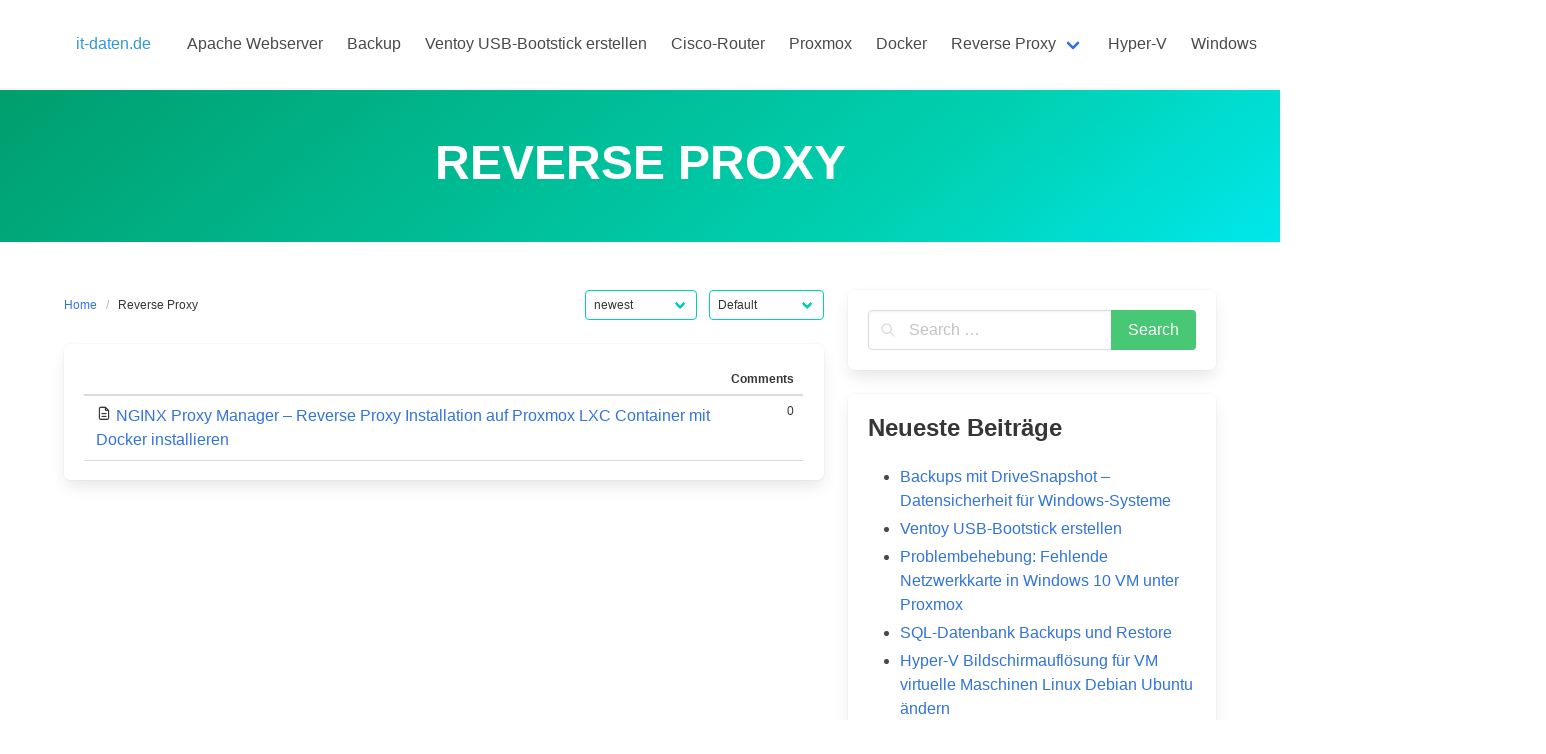

--- FILE ---
content_type: text/html; charset=UTF-8
request_url: https://it-daten.de/tag/reverse-proxy/
body_size: 8781
content:
<!DOCTYPE html>
<html lang="de">
<head>
    <meta charset="UTF-8">
    <meta name="viewport" content="width=device-width, initial-scale=1">
    <link rel="profile" href="http://gmpg.org/xfn/11">
		<title>Reverse Proxy &#8211; it-daten.de</title>
<meta name='robots' content='max-image-preview:large' />
<link rel="alternate" type="application/rss+xml" title="it-daten.de &raquo; Feed" href="https://it-daten.de/feed/" />
<link rel="alternate" type="application/rss+xml" title="it-daten.de &raquo; Kommentar-Feed" href="https://it-daten.de/comments/feed/" />
<link rel="alternate" type="application/rss+xml" title="it-daten.de &raquo; Reverse Proxy Schlagwort-Feed" href="https://it-daten.de/tag/reverse-proxy/feed/" />
<style id='wp-img-auto-sizes-contain-inline-css' type='text/css'>
img:is([sizes=auto i],[sizes^="auto," i]){contain-intrinsic-size:3000px 1500px}
/*# sourceURL=wp-img-auto-sizes-contain-inline-css */
</style>
<style id='wp-emoji-styles-inline-css' type='text/css'>

	img.wp-smiley, img.emoji {
		display: inline !important;
		border: none !important;
		box-shadow: none !important;
		height: 1em !important;
		width: 1em !important;
		margin: 0 0.07em !important;
		vertical-align: -0.1em !important;
		background: none !important;
		padding: 0 !important;
	}
/*# sourceURL=wp-emoji-styles-inline-css */
</style>
<style id='wp-block-library-inline-css' type='text/css'>
:root{--wp-block-synced-color:#7a00df;--wp-block-synced-color--rgb:122,0,223;--wp-bound-block-color:var(--wp-block-synced-color);--wp-editor-canvas-background:#ddd;--wp-admin-theme-color:#007cba;--wp-admin-theme-color--rgb:0,124,186;--wp-admin-theme-color-darker-10:#006ba1;--wp-admin-theme-color-darker-10--rgb:0,107,160.5;--wp-admin-theme-color-darker-20:#005a87;--wp-admin-theme-color-darker-20--rgb:0,90,135;--wp-admin-border-width-focus:2px}@media (min-resolution:192dpi){:root{--wp-admin-border-width-focus:1.5px}}.wp-element-button{cursor:pointer}:root .has-very-light-gray-background-color{background-color:#eee}:root .has-very-dark-gray-background-color{background-color:#313131}:root .has-very-light-gray-color{color:#eee}:root .has-very-dark-gray-color{color:#313131}:root .has-vivid-green-cyan-to-vivid-cyan-blue-gradient-background{background:linear-gradient(135deg,#00d084,#0693e3)}:root .has-purple-crush-gradient-background{background:linear-gradient(135deg,#34e2e4,#4721fb 50%,#ab1dfe)}:root .has-hazy-dawn-gradient-background{background:linear-gradient(135deg,#faaca8,#dad0ec)}:root .has-subdued-olive-gradient-background{background:linear-gradient(135deg,#fafae1,#67a671)}:root .has-atomic-cream-gradient-background{background:linear-gradient(135deg,#fdd79a,#004a59)}:root .has-nightshade-gradient-background{background:linear-gradient(135deg,#330968,#31cdcf)}:root .has-midnight-gradient-background{background:linear-gradient(135deg,#020381,#2874fc)}:root{--wp--preset--font-size--normal:16px;--wp--preset--font-size--huge:42px}.has-regular-font-size{font-size:1em}.has-larger-font-size{font-size:2.625em}.has-normal-font-size{font-size:var(--wp--preset--font-size--normal)}.has-huge-font-size{font-size:var(--wp--preset--font-size--huge)}.has-text-align-center{text-align:center}.has-text-align-left{text-align:left}.has-text-align-right{text-align:right}.has-fit-text{white-space:nowrap!important}#end-resizable-editor-section{display:none}.aligncenter{clear:both}.items-justified-left{justify-content:flex-start}.items-justified-center{justify-content:center}.items-justified-right{justify-content:flex-end}.items-justified-space-between{justify-content:space-between}.screen-reader-text{border:0;clip-path:inset(50%);height:1px;margin:-1px;overflow:hidden;padding:0;position:absolute;width:1px;word-wrap:normal!important}.screen-reader-text:focus{background-color:#ddd;clip-path:none;color:#444;display:block;font-size:1em;height:auto;left:5px;line-height:normal;padding:15px 23px 14px;text-decoration:none;top:5px;width:auto;z-index:100000}html :where(.has-border-color){border-style:solid}html :where([style*=border-top-color]){border-top-style:solid}html :where([style*=border-right-color]){border-right-style:solid}html :where([style*=border-bottom-color]){border-bottom-style:solid}html :where([style*=border-left-color]){border-left-style:solid}html :where([style*=border-width]){border-style:solid}html :where([style*=border-top-width]){border-top-style:solid}html :where([style*=border-right-width]){border-right-style:solid}html :where([style*=border-bottom-width]){border-bottom-style:solid}html :where([style*=border-left-width]){border-left-style:solid}html :where(img[class*=wp-image-]){height:auto;max-width:100%}:where(figure){margin:0 0 1em}html :where(.is-position-sticky){--wp-admin--admin-bar--position-offset:var(--wp-admin--admin-bar--height,0px)}@media screen and (max-width:600px){html :where(.is-position-sticky){--wp-admin--admin-bar--position-offset:0px}}

/*# sourceURL=wp-block-library-inline-css */
</style><style id='global-styles-inline-css' type='text/css'>
:root{--wp--preset--aspect-ratio--square: 1;--wp--preset--aspect-ratio--4-3: 4/3;--wp--preset--aspect-ratio--3-4: 3/4;--wp--preset--aspect-ratio--3-2: 3/2;--wp--preset--aspect-ratio--2-3: 2/3;--wp--preset--aspect-ratio--16-9: 16/9;--wp--preset--aspect-ratio--9-16: 9/16;--wp--preset--color--black: #000000;--wp--preset--color--cyan-bluish-gray: #abb8c3;--wp--preset--color--white: #ffffff;--wp--preset--color--pale-pink: #f78da7;--wp--preset--color--vivid-red: #cf2e2e;--wp--preset--color--luminous-vivid-orange: #ff6900;--wp--preset--color--luminous-vivid-amber: #fcb900;--wp--preset--color--light-green-cyan: #7bdcb5;--wp--preset--color--vivid-green-cyan: #00d084;--wp--preset--color--pale-cyan-blue: #8ed1fc;--wp--preset--color--vivid-cyan-blue: #0693e3;--wp--preset--color--vivid-purple: #9b51e0;--wp--preset--gradient--vivid-cyan-blue-to-vivid-purple: linear-gradient(135deg,rgb(6,147,227) 0%,rgb(155,81,224) 100%);--wp--preset--gradient--light-green-cyan-to-vivid-green-cyan: linear-gradient(135deg,rgb(122,220,180) 0%,rgb(0,208,130) 100%);--wp--preset--gradient--luminous-vivid-amber-to-luminous-vivid-orange: linear-gradient(135deg,rgb(252,185,0) 0%,rgb(255,105,0) 100%);--wp--preset--gradient--luminous-vivid-orange-to-vivid-red: linear-gradient(135deg,rgb(255,105,0) 0%,rgb(207,46,46) 100%);--wp--preset--gradient--very-light-gray-to-cyan-bluish-gray: linear-gradient(135deg,rgb(238,238,238) 0%,rgb(169,184,195) 100%);--wp--preset--gradient--cool-to-warm-spectrum: linear-gradient(135deg,rgb(74,234,220) 0%,rgb(151,120,209) 20%,rgb(207,42,186) 40%,rgb(238,44,130) 60%,rgb(251,105,98) 80%,rgb(254,248,76) 100%);--wp--preset--gradient--blush-light-purple: linear-gradient(135deg,rgb(255,206,236) 0%,rgb(152,150,240) 100%);--wp--preset--gradient--blush-bordeaux: linear-gradient(135deg,rgb(254,205,165) 0%,rgb(254,45,45) 50%,rgb(107,0,62) 100%);--wp--preset--gradient--luminous-dusk: linear-gradient(135deg,rgb(255,203,112) 0%,rgb(199,81,192) 50%,rgb(65,88,208) 100%);--wp--preset--gradient--pale-ocean: linear-gradient(135deg,rgb(255,245,203) 0%,rgb(182,227,212) 50%,rgb(51,167,181) 100%);--wp--preset--gradient--electric-grass: linear-gradient(135deg,rgb(202,248,128) 0%,rgb(113,206,126) 100%);--wp--preset--gradient--midnight: linear-gradient(135deg,rgb(2,3,129) 0%,rgb(40,116,252) 100%);--wp--preset--font-size--small: 13px;--wp--preset--font-size--medium: 20px;--wp--preset--font-size--large: 36px;--wp--preset--font-size--x-large: 42px;--wp--preset--spacing--20: 0.44rem;--wp--preset--spacing--30: 0.67rem;--wp--preset--spacing--40: 1rem;--wp--preset--spacing--50: 1.5rem;--wp--preset--spacing--60: 2.25rem;--wp--preset--spacing--70: 3.38rem;--wp--preset--spacing--80: 5.06rem;--wp--preset--shadow--natural: 6px 6px 9px rgba(0, 0, 0, 0.2);--wp--preset--shadow--deep: 12px 12px 50px rgba(0, 0, 0, 0.4);--wp--preset--shadow--sharp: 6px 6px 0px rgba(0, 0, 0, 0.2);--wp--preset--shadow--outlined: 6px 6px 0px -3px rgb(255, 255, 255), 6px 6px rgb(0, 0, 0);--wp--preset--shadow--crisp: 6px 6px 0px rgb(0, 0, 0);}:where(.is-layout-flex){gap: 0.5em;}:where(.is-layout-grid){gap: 0.5em;}body .is-layout-flex{display: flex;}.is-layout-flex{flex-wrap: wrap;align-items: center;}.is-layout-flex > :is(*, div){margin: 0;}body .is-layout-grid{display: grid;}.is-layout-grid > :is(*, div){margin: 0;}:where(.wp-block-columns.is-layout-flex){gap: 2em;}:where(.wp-block-columns.is-layout-grid){gap: 2em;}:where(.wp-block-post-template.is-layout-flex){gap: 1.25em;}:where(.wp-block-post-template.is-layout-grid){gap: 1.25em;}.has-black-color{color: var(--wp--preset--color--black) !important;}.has-cyan-bluish-gray-color{color: var(--wp--preset--color--cyan-bluish-gray) !important;}.has-white-color{color: var(--wp--preset--color--white) !important;}.has-pale-pink-color{color: var(--wp--preset--color--pale-pink) !important;}.has-vivid-red-color{color: var(--wp--preset--color--vivid-red) !important;}.has-luminous-vivid-orange-color{color: var(--wp--preset--color--luminous-vivid-orange) !important;}.has-luminous-vivid-amber-color{color: var(--wp--preset--color--luminous-vivid-amber) !important;}.has-light-green-cyan-color{color: var(--wp--preset--color--light-green-cyan) !important;}.has-vivid-green-cyan-color{color: var(--wp--preset--color--vivid-green-cyan) !important;}.has-pale-cyan-blue-color{color: var(--wp--preset--color--pale-cyan-blue) !important;}.has-vivid-cyan-blue-color{color: var(--wp--preset--color--vivid-cyan-blue) !important;}.has-vivid-purple-color{color: var(--wp--preset--color--vivid-purple) !important;}.has-black-background-color{background-color: var(--wp--preset--color--black) !important;}.has-cyan-bluish-gray-background-color{background-color: var(--wp--preset--color--cyan-bluish-gray) !important;}.has-white-background-color{background-color: var(--wp--preset--color--white) !important;}.has-pale-pink-background-color{background-color: var(--wp--preset--color--pale-pink) !important;}.has-vivid-red-background-color{background-color: var(--wp--preset--color--vivid-red) !important;}.has-luminous-vivid-orange-background-color{background-color: var(--wp--preset--color--luminous-vivid-orange) !important;}.has-luminous-vivid-amber-background-color{background-color: var(--wp--preset--color--luminous-vivid-amber) !important;}.has-light-green-cyan-background-color{background-color: var(--wp--preset--color--light-green-cyan) !important;}.has-vivid-green-cyan-background-color{background-color: var(--wp--preset--color--vivid-green-cyan) !important;}.has-pale-cyan-blue-background-color{background-color: var(--wp--preset--color--pale-cyan-blue) !important;}.has-vivid-cyan-blue-background-color{background-color: var(--wp--preset--color--vivid-cyan-blue) !important;}.has-vivid-purple-background-color{background-color: var(--wp--preset--color--vivid-purple) !important;}.has-black-border-color{border-color: var(--wp--preset--color--black) !important;}.has-cyan-bluish-gray-border-color{border-color: var(--wp--preset--color--cyan-bluish-gray) !important;}.has-white-border-color{border-color: var(--wp--preset--color--white) !important;}.has-pale-pink-border-color{border-color: var(--wp--preset--color--pale-pink) !important;}.has-vivid-red-border-color{border-color: var(--wp--preset--color--vivid-red) !important;}.has-luminous-vivid-orange-border-color{border-color: var(--wp--preset--color--luminous-vivid-orange) !important;}.has-luminous-vivid-amber-border-color{border-color: var(--wp--preset--color--luminous-vivid-amber) !important;}.has-light-green-cyan-border-color{border-color: var(--wp--preset--color--light-green-cyan) !important;}.has-vivid-green-cyan-border-color{border-color: var(--wp--preset--color--vivid-green-cyan) !important;}.has-pale-cyan-blue-border-color{border-color: var(--wp--preset--color--pale-cyan-blue) !important;}.has-vivid-cyan-blue-border-color{border-color: var(--wp--preset--color--vivid-cyan-blue) !important;}.has-vivid-purple-border-color{border-color: var(--wp--preset--color--vivid-purple) !important;}.has-vivid-cyan-blue-to-vivid-purple-gradient-background{background: var(--wp--preset--gradient--vivid-cyan-blue-to-vivid-purple) !important;}.has-light-green-cyan-to-vivid-green-cyan-gradient-background{background: var(--wp--preset--gradient--light-green-cyan-to-vivid-green-cyan) !important;}.has-luminous-vivid-amber-to-luminous-vivid-orange-gradient-background{background: var(--wp--preset--gradient--luminous-vivid-amber-to-luminous-vivid-orange) !important;}.has-luminous-vivid-orange-to-vivid-red-gradient-background{background: var(--wp--preset--gradient--luminous-vivid-orange-to-vivid-red) !important;}.has-very-light-gray-to-cyan-bluish-gray-gradient-background{background: var(--wp--preset--gradient--very-light-gray-to-cyan-bluish-gray) !important;}.has-cool-to-warm-spectrum-gradient-background{background: var(--wp--preset--gradient--cool-to-warm-spectrum) !important;}.has-blush-light-purple-gradient-background{background: var(--wp--preset--gradient--blush-light-purple) !important;}.has-blush-bordeaux-gradient-background{background: var(--wp--preset--gradient--blush-bordeaux) !important;}.has-luminous-dusk-gradient-background{background: var(--wp--preset--gradient--luminous-dusk) !important;}.has-pale-ocean-gradient-background{background: var(--wp--preset--gradient--pale-ocean) !important;}.has-electric-grass-gradient-background{background: var(--wp--preset--gradient--electric-grass) !important;}.has-midnight-gradient-background{background: var(--wp--preset--gradient--midnight) !important;}.has-small-font-size{font-size: var(--wp--preset--font-size--small) !important;}.has-medium-font-size{font-size: var(--wp--preset--font-size--medium) !important;}.has-large-font-size{font-size: var(--wp--preset--font-size--large) !important;}.has-x-large-font-size{font-size: var(--wp--preset--font-size--x-large) !important;}
/*# sourceURL=global-styles-inline-css */
</style>

<style id='classic-theme-styles-inline-css' type='text/css'>
/*! This file is auto-generated */
.wp-block-button__link{color:#fff;background-color:#32373c;border-radius:9999px;box-shadow:none;text-decoration:none;padding:calc(.667em + 2px) calc(1.333em + 2px);font-size:1.125em}.wp-block-file__button{background:#32373c;color:#fff;text-decoration:none}
/*# sourceURL=/wp-includes/css/classic-themes.min.css */
</style>
<link rel='stylesheet' id='contact-form-7-css' href='https://it-daten.de/wp-content/plugins/contact-form-7/includes/css/styles.css?ver=6.1.4' type='text/css' media='all' />
<link rel='stylesheet' id='codemirror-css' href='https://it-daten.de/wp-content/plugins/wp-codemirror-block/vendor/codemirror/lib/codemirror.min.css?ver=5.40.5' type='text/css' media='all' />
<link rel='stylesheet' id='iknow-style-css' href='https://it-daten.de/wp-content/themes/iknow/style.css?ver=1.3' type='text/css' media='all' />
<link rel='stylesheet' id='iknow-icons-css' href='https://it-daten.de/wp-content/themes/iknow/assets/icons/css/icons.css?ver=1.0' type='text/css' media='all' />
<link rel="https://api.w.org/" href="https://it-daten.de/wp-json/" /><link rel="alternate" title="JSON" type="application/json" href="https://it-daten.de/wp-json/wp/v2/tags/37" /><link rel="EditURI" type="application/rsd+xml" title="RSD" href="https://it-daten.de/xmlrpc.php?rsd" />
<meta name="generator" content="WordPress 6.9" />
<!-- Analytics by WP Statistics - https://wp-statistics.com -->
<style type="text/css">.recentcomments a{display:inline !important;padding:0 !important;margin:0 !important;}</style>
</head>

<body class="archive tag tag-reverse-proxy tag-37 wp-theme-iknow ">

<header>
	        <a class="skip-link screen-reader-text" href="#content">Skip to content</a>
		        <nav class="navbar  is-spaced has-shadow" role="navigation"
             aria-label="Main Navigation">
            <div class="container">
                <div class="navbar-brand">
					                        <a class="navbar-item" href="https://it-daten.de/"
                           title="it-daten.de">
                            <span class="navbar-item has-text-info has-text-orbitron">it-daten.de</span>
                        </a>
					
                    <a href="#" role="button" class="navbar-burger burger" id="navigation-burger"
                       aria-label="Menu" aria-expanded="false"
                       data-target="main-menu" >
                        <span aria-hidden="true"></span>
                        <span aria-hidden="true"></span>
                        <span aria-hidden="true"></span>
                    </a>
                </div>

                <div id="main-menu" class="navbar-menu" >
                    <div class="navbar-start">
						                    </div>

                    <div class="navbar-end">
						<a class="menu-item menu-item-type-taxonomy menu-item-object-category menu-item-95 navbar-item" title="Apache Webserver" href="https://it-daten.de/category/apache-webserver/"><span>Apache Webserver</span></a>
<a class="menu-item menu-item-type-taxonomy menu-item-object-category menu-item-220 navbar-item" title="Backup" href="https://it-daten.de/category/backup/"><span>Backup</span></a>
<a class="menu-item menu-item-type-post_type menu-item-object-post menu-item-196 navbar-item" title="Ventoy USB-Bootstick erstellen" href="https://it-daten.de/ventoy-usb-bootstick-erstellen/"><span>Ventoy USB-Bootstick erstellen</span></a>
<a class="menu-item menu-item-type-taxonomy menu-item-object-category menu-item-39 navbar-item" title="Cisco-Router" href="https://it-daten.de/category/cisco/"><span>Cisco-Router</span></a>
<a class="menu-item menu-item-type-taxonomy menu-item-object-category menu-item-40 navbar-item" title="Proxmox" href="https://it-daten.de/category/proxmox/"><span>Proxmox</span></a>
<a class="menu-item menu-item-type-taxonomy menu-item-object-category menu-item-41 navbar-item" title="Docker" href="https://it-daten.de/category/docker/"><span>Docker</span></a>
<div class="navbar-item has-dropdown is-hoverable" data-target="dropdown"><!-- START DROPDOWN-->
<a class="menu-item menu-item-type-taxonomy menu-item-object-category menu-item-has-children menu-item-140 navbar-item dropdown navbar-link" title="Reverse Proxy" href="https://it-daten.de/category/reverse-proxy/" id="menu-item-140"><span>Reverse Proxy</span></a><div class="navbar-dropdown"><a class="menu-item menu-item-type-taxonomy menu-item-object-category menu-item-141 navbar-item" title="NGINX Proxy Manager" href="https://it-daten.de/category/nginx-proxy-manager/"><span>NGINX Proxy Manager</span></a>
</div><!-- END LEVEL -->
</div><!-- END DROPDOWN-->
<a class="menu-item menu-item-type-taxonomy menu-item-object-category menu-item-163 navbar-item" title="Hyper-V" href="https://it-daten.de/category/hyper-v/"><span>Hyper-V</span></a>
<a class="menu-item menu-item-type-taxonomy menu-item-object-category menu-item-96 navbar-item" title="Windows" href="https://it-daten.de/category/windows/"><span>Windows</span></a>
<a class="menu-item menu-item-type-post_type menu-item-object-page menu-item-53 navbar-item" title="Impressum" href="https://it-daten.de/impressum/"><span>Impressum</span></a>
<a class="menu-item menu-item-type-post_type menu-item-object-page menu-item-60 navbar-item" title="Kontakt" href="https://it-daten.de/kontakt/"><span>Kontakt</span></a>
<a class="menu-item menu-item-type-post_type menu-item-object-page menu-item-86 navbar-item" title="Über Mich" href="https://it-daten.de/ueber-mich/"><span>Über Mich</span></a>
                                           </div>
                </div>
            </div>
        </nav>
	</header>
<section class="hero  is-primary is-bold" id="content">
    <div class="hero-body">
        <div class="container has-text-centered">
            <h1 class="title is-1 is-family-secondary is-uppercase">
				<span>Reverse Proxy</span>            </h1>
            <h2 class="subtitle">
				            </h2>
        </div>
    </div>
</section>

<section class="section">
    <div class="container">
        <div class="columns is-desktop">
            <div class="column is-two-thirds-desktop">

                <div class="level">
                    <div class="level-left">
                        <nav class="breadcrumb is-size-7" aria-label="breadcrumbs">
                            <ul>
                                <li><a href="https://it-daten.de">Home</a></li>
                                <li class="is-active"><a href="https://it-daten.de/tag/reverse-proxy/">Reverse Proxy</a></li>                            </ul>
                        </nav>
                    </div>
	                    <form method="get" id="order" class="level-right">
        <div class="level-item">
            <div class="field">
                <div class="control">
                    <div class="select is-small is-primary">
                        <select name="select" class="" onchange="this.form.submit();">
							<option value="newest" >newest</option><option value="title" >by title</option><option value="comments" >by comments</option>
                        </select>
                    </div>
                </div>
            </div>
        </div>

        <div class="level-item">
            <div class="field">
                <div class="control">
                    <div class="select is-small is-primary">
                        <select name="per_page" class="" onchange="this.form.submit();">
							<option value="default"  selected='selected'>Default</option><option value="20" >20 Per Page</option><option value="50" >50 Per Page</option><option value="100" >100 Per Page</option>                        </select>
                    </div>
                </div>
            </div>
        </div>
    </form>

	                </div>

	            									
<div class="box">
    <table class="table is-hoverable is-fullwidth">
        <thead class="is-hidden-mobile">
        <th></th>
        <th class="has-text-right is-size-7">Comments</th>
		        </thead>
        <tbody>
				        <tr>
            <td>
                <span class="ik-icon icon-file-description"></span>
                <a href="https://it-daten.de/nginx-proxy-manager-reverse-proxy-installation-auf-proxmox-lxc-container-mit-docker-installieren/">NGINX Proxy Manager &#8211; Reverse Proxy Installation auf Proxmox LXC Container mit Docker installieren</a>
            </td>
            <td class="has-text-right is-size-7 is-hidden-mobile">0</td>
			        <tr>
			
        </tbody>
    </table>
</div>

				
            </div>
            <div class="column">
				


<aside id="sidebar">
	<div id="search-2" class="widget widget_search box"><form role="search" method="get" id="searchform" class="search-form" action="https://it-daten.de/">
	    <div class="field has-addons">
        <div class="control has-icons-left is-expanded">
            <label class="screen-reader-text"
                   for="s8550"></label>
            <input type="text" value="" name="s"
                   id="s8550"
                   placeholder="Search &hellip;"
                   class="input"/><span class="icon is-small is-left"><i class="ik-icon icon-search"></i></span>
        </div>
        <div class="control">
            <input type="submit" value="Search"
                   class="button is-success"/>
        </div>
    </div>
</form>
</div>
		<div id="recent-posts-2" class="widget widget_recent_entries box"><div class="content">
		<h4 class="title is-size-4">Neueste Beiträge</h4>
		<ul>
											<li>
					<a href="https://it-daten.de/backups-mit-drivesnapshot-datensicherheit-fuer-windows-systeme/">Backups mit DriveSnapshot – Datensicherheit für Windows-Systeme</a>
									</li>
											<li>
					<a href="https://it-daten.de/ventoy-usb-bootstick-erstellen/">Ventoy USB-Bootstick erstellen</a>
									</li>
											<li>
					<a href="https://it-daten.de/proxmox-windows-10-vm-netzwerkproblem/">Problembehebung: Fehlende Netzwerkkarte in Windows 10 VM unter Proxmox</a>
									</li>
											<li>
					<a href="https://it-daten.de/sql-datenbank-backups-und-restore/">SQL-Datenbank Backups und Restore</a>
									</li>
											<li>
					<a href="https://it-daten.de/hyper-v-bildschirmaufloesung-fuer-vm-virtuelle-maschinen-linux-debian-ubuntu-aendern/">Hyper-V Bildschirmauflösung für VM virtuelle Maschinen Linux Debian Ubuntu ändern</a>
									</li>
					</ul>

		</div></div><div id="recent-comments-2" class="widget widget_recent_comments box"><div class="content"><h4 class="title is-size-4">Neueste Kommentare</h4><ul id="recentcomments"><li class="recentcomments"><span class="comment-author-link">masko</span> bei <a href="https://it-daten.de/hyper-v-bildschirmaufloesung-fuer-vm-virtuelle-maschinen-linux-debian-ubuntu-aendern/#comment-435">Hyper-V Bildschirmauflösung für VM virtuelle Maschinen Linux Debian Ubuntu ändern</a></li><li class="recentcomments"><span class="comment-author-link"><a href="https://abfall-info.de/gelber-sack-stadt/gelber-sack-winnenden-wertstoffe-einfach-richtig-entsorgen/" class="url" rel="ugc external nofollow">Nyla Drumheiser</a></span> bei <a href="https://it-daten.de/windows-ausfuehren-befehle/#comment-303">Windows Ausführen Befehle</a></li><li class="recentcomments"><span class="comment-author-link"><a href="https://it-daten.de/nginx-proxy-manager-reverse-proxy-installation-auf-proxmox-lxc-container-mit-docker-installieren/" class="url" rel="ugc">NGINX Proxy Manager &#8211; Reverse Proxy Installation auf Proxmox LXC Container mit Docker installieren &#8211; it-daten.de</a></span> bei <a href="https://it-daten.de/docker-portainer-auf-proxmox-virtual-environment-7-2-3-installieren/#comment-1">Docker Portainer auf Proxmox Virtual Environment 7.2-3 installieren</a></li></ul></div></div><div id="archives-2" class="widget widget_archive box"><div class="content"><h4 class="title is-size-4">Archiv</h4>
			<ul>
					<li><a href='https://it-daten.de/2025/03/'>März 2025</a></li>
	<li><a href='https://it-daten.de/2024/05/'>Mai 2024</a></li>
	<li><a href='https://it-daten.de/2022/11/'>November 2022</a></li>
	<li><a href='https://it-daten.de/2022/10/'>Oktober 2022</a></li>
	<li><a href='https://it-daten.de/2022/09/'>September 2022</a></li>
	<li><a href='https://it-daten.de/2022/06/'>Juni 2022</a></li>
	<li><a href='https://it-daten.de/2022/03/'>März 2022</a></li>
	<li><a href='https://it-daten.de/2021/11/'>November 2021</a></li>
	<li><a href='https://it-daten.de/2021/06/'>Juni 2021</a></li>
			</ul>

			</div></div><div id="categories-2" class="widget widget_categories box"><div class="content"><h4 class="title is-size-4">Kategorien</h4>
			<ul>
					<li class="cat-item cat-item-10"><a href="https://it-daten.de/category/apache-webserver/">Apache Webserver</a>
</li>
	<li class="cat-item cat-item-63"><a href="https://it-daten.de/category/backup/">Backup</a>
</li>
	<li class="cat-item cat-item-55"><a href="https://it-daten.de/category/boot-images/">Boot-Images</a>
</li>
	<li class="cat-item cat-item-3"><a href="https://it-daten.de/category/cisco/">Cisco-Router</a>
</li>
	<li class="cat-item cat-item-58"><a href="https://it-daten.de/category/datenbank/">Datenbank</a>
</li>
	<li class="cat-item cat-item-5"><a href="https://it-daten.de/category/docker/">Docker</a>
</li>
	<li class="cat-item cat-item-44"><a href="https://it-daten.de/category/hyper-v/">Hyper-V</a>
</li>
	<li class="cat-item cat-item-35"><a href="https://it-daten.de/category/nginx-proxy-manager/">NGINX Proxy Manager</a>
</li>
	<li class="cat-item cat-item-4"><a href="https://it-daten.de/category/proxmox/">Proxmox</a>
</li>
	<li class="cat-item cat-item-36"><a href="https://it-daten.de/category/reverse-proxy/">Reverse Proxy</a>
</li>
	<li class="cat-item cat-item-52"><a href="https://it-daten.de/category/vm/">VM</a>
</li>
	<li class="cat-item cat-item-30"><a href="https://it-daten.de/category/windows/">Windows</a>
</li>
			</ul>

			</div></div></aside>
	

            </div>
        </div>
    </div>
</section>




    <footer class="footer is-paddingless">
		        <div class="has-background-grey-darker py-0 px-4">
            <div class="container is-size-7 has-text-white">
                <div class="columns">
					<div class="column"><ul id="footer-menu" class="footer-menu"><li id="menu-item-95" class="menu-item menu-item-type-taxonomy menu-item-object-category menu-item-95"><a href="https://it-daten.de/category/apache-webserver/">Apache Webserver</a></li>
<li id="menu-item-220" class="menu-item menu-item-type-taxonomy menu-item-object-category menu-item-220"><a href="https://it-daten.de/category/backup/">Backup</a></li>
<li id="menu-item-196" class="menu-item menu-item-type-post_type menu-item-object-post menu-item-196"><a href="https://it-daten.de/ventoy-usb-bootstick-erstellen/">Ventoy USB-Bootstick erstellen</a></li>
<li id="menu-item-39" class="menu-item menu-item-type-taxonomy menu-item-object-category menu-item-39"><a href="https://it-daten.de/category/cisco/">Cisco-Router</a></li>
<li id="menu-item-40" class="menu-item menu-item-type-taxonomy menu-item-object-category menu-item-40"><a href="https://it-daten.de/category/proxmox/">Proxmox</a></li>
<li id="menu-item-41" class="menu-item menu-item-type-taxonomy menu-item-object-category menu-item-41"><a href="https://it-daten.de/category/docker/">Docker</a></li>
<li id="menu-item-140" class="menu-item menu-item-type-taxonomy menu-item-object-category menu-item-140"><a href="https://it-daten.de/category/reverse-proxy/">Reverse Proxy</a></li>
<li id="menu-item-163" class="menu-item menu-item-type-taxonomy menu-item-object-category menu-item-163"><a href="https://it-daten.de/category/hyper-v/">Hyper-V</a></li>
<li id="menu-item-96" class="menu-item menu-item-type-taxonomy menu-item-object-category menu-item-96"><a href="https://it-daten.de/category/windows/">Windows</a></li>
<li id="menu-item-53" class="menu-item menu-item-type-post_type menu-item-object-page menu-item-53"><a href="https://it-daten.de/impressum/">Impressum</a></li>
<li id="menu-item-60" class="menu-item menu-item-type-post_type menu-item-object-page menu-item-60"><a href="https://it-daten.de/kontakt/">Kontakt</a></li>
<li id="menu-item-86" class="menu-item menu-item-type-post_type menu-item-object-page menu-item-86"><a href="https://it-daten.de/ueber-mich/">Über Mich</a></li>
</ul></div>                    <div class="column has-text-weight-semibold has-text-right-tablet">
						&copy; 2026 it-daten.de                    </div>
                </div>
            </div>
        </div>
    </footer>

<script type="speculationrules">
{"prefetch":[{"source":"document","where":{"and":[{"href_matches":"/*"},{"not":{"href_matches":["/wp-*.php","/wp-admin/*","/wp-content/uploads/*","/wp-content/*","/wp-content/plugins/*","/wp-content/themes/iknow/*","/*\\?(.+)"]}},{"not":{"selector_matches":"a[rel~=\"nofollow\"]"}},{"not":{"selector_matches":".no-prefetch, .no-prefetch a"}}]},"eagerness":"conservative"}]}
</script>
<script type="text/javascript" src="https://it-daten.de/wp-includes/js/dist/hooks.min.js?ver=dd5603f07f9220ed27f1" id="wp-hooks-js"></script>
<script type="text/javascript" src="https://it-daten.de/wp-includes/js/dist/i18n.min.js?ver=c26c3dc7bed366793375" id="wp-i18n-js"></script>
<script type="text/javascript" id="wp-i18n-js-after">
/* <![CDATA[ */
wp.i18n.setLocaleData( { 'text direction\u0004ltr': [ 'ltr' ] } );
//# sourceURL=wp-i18n-js-after
/* ]]> */
</script>
<script type="text/javascript" src="https://it-daten.de/wp-content/plugins/contact-form-7/includes/swv/js/index.js?ver=6.1.4" id="swv-js"></script>
<script type="text/javascript" id="contact-form-7-js-translations">
/* <![CDATA[ */
( function( domain, translations ) {
	var localeData = translations.locale_data[ domain ] || translations.locale_data.messages;
	localeData[""].domain = domain;
	wp.i18n.setLocaleData( localeData, domain );
} )( "contact-form-7", {"translation-revision-date":"2025-10-26 03:28:49+0000","generator":"GlotPress\/4.0.3","domain":"messages","locale_data":{"messages":{"":{"domain":"messages","plural-forms":"nplurals=2; plural=n != 1;","lang":"de"},"This contact form is placed in the wrong place.":["Dieses Kontaktformular wurde an der falschen Stelle platziert."],"Error:":["Fehler:"]}},"comment":{"reference":"includes\/js\/index.js"}} );
//# sourceURL=contact-form-7-js-translations
/* ]]> */
</script>
<script type="text/javascript" id="contact-form-7-js-before">
/* <![CDATA[ */
var wpcf7 = {
    "api": {
        "root": "https:\/\/it-daten.de\/wp-json\/",
        "namespace": "contact-form-7\/v1"
    }
};
//# sourceURL=contact-form-7-js-before
/* ]]> */
</script>
<script type="text/javascript" src="https://it-daten.de/wp-content/plugins/contact-form-7/includes/js/index.js?ver=6.1.4" id="contact-form-7-js"></script>
<script type="text/javascript" src="https://it-daten.de/wp-content/plugins/wp-codemirror-block/vendor/codemirror/lib/codemirror.min.js?ver=5.40.5" id="codemirror-js"></script>
<script type="text/javascript" id="codemirror-autoload-js-before">
/* <![CDATA[ */
var wpcm = {
    "plugin_url": "https:\/\/it-daten.de\/wp-content\/plugins\/wp-codemirror-block",
    "assets": [],
    "panelOptions": {
        "showPanel": true,
        "languageLabel": "language",
        "fullScreenButton": true,
        "copyButton": true
    },
    "editorOptions": [],
    "view": "public"
}
//# sourceURL=codemirror-autoload-js-before
/* ]]> */
</script>
<script type="text/javascript" src="https://it-daten.de/wp-content/plugins/wp-codemirror-block/build/autoload.js?ver=18ecfe40212e78f8c234" id="codemirror-autoload-js"></script>
<script type="text/javascript" src="https://it-daten.de/wp-content/plugins/wp-codemirror-block/build/view.js?ver=273056f75bf73b6f2d72" id="codemirror-view-js"></script>
<script type="text/javascript" src="https://it-daten.de/wp-content/themes/iknow/assets/js/script.min.js?ver=1.3" id="iknow-js"></script>
<script id="wp-emoji-settings" type="application/json">
{"baseUrl":"https://s.w.org/images/core/emoji/17.0.2/72x72/","ext":".png","svgUrl":"https://s.w.org/images/core/emoji/17.0.2/svg/","svgExt":".svg","source":{"concatemoji":"https://it-daten.de/wp-includes/js/wp-emoji-release.min.js?ver=6.9"}}
</script>
<script type="module">
/* <![CDATA[ */
/*! This file is auto-generated */
const a=JSON.parse(document.getElementById("wp-emoji-settings").textContent),o=(window._wpemojiSettings=a,"wpEmojiSettingsSupports"),s=["flag","emoji"];function i(e){try{var t={supportTests:e,timestamp:(new Date).valueOf()};sessionStorage.setItem(o,JSON.stringify(t))}catch(e){}}function c(e,t,n){e.clearRect(0,0,e.canvas.width,e.canvas.height),e.fillText(t,0,0);t=new Uint32Array(e.getImageData(0,0,e.canvas.width,e.canvas.height).data);e.clearRect(0,0,e.canvas.width,e.canvas.height),e.fillText(n,0,0);const a=new Uint32Array(e.getImageData(0,0,e.canvas.width,e.canvas.height).data);return t.every((e,t)=>e===a[t])}function p(e,t){e.clearRect(0,0,e.canvas.width,e.canvas.height),e.fillText(t,0,0);var n=e.getImageData(16,16,1,1);for(let e=0;e<n.data.length;e++)if(0!==n.data[e])return!1;return!0}function u(e,t,n,a){switch(t){case"flag":return n(e,"\ud83c\udff3\ufe0f\u200d\u26a7\ufe0f","\ud83c\udff3\ufe0f\u200b\u26a7\ufe0f")?!1:!n(e,"\ud83c\udde8\ud83c\uddf6","\ud83c\udde8\u200b\ud83c\uddf6")&&!n(e,"\ud83c\udff4\udb40\udc67\udb40\udc62\udb40\udc65\udb40\udc6e\udb40\udc67\udb40\udc7f","\ud83c\udff4\u200b\udb40\udc67\u200b\udb40\udc62\u200b\udb40\udc65\u200b\udb40\udc6e\u200b\udb40\udc67\u200b\udb40\udc7f");case"emoji":return!a(e,"\ud83e\u1fac8")}return!1}function f(e,t,n,a){let r;const o=(r="undefined"!=typeof WorkerGlobalScope&&self instanceof WorkerGlobalScope?new OffscreenCanvas(300,150):document.createElement("canvas")).getContext("2d",{willReadFrequently:!0}),s=(o.textBaseline="top",o.font="600 32px Arial",{});return e.forEach(e=>{s[e]=t(o,e,n,a)}),s}function r(e){var t=document.createElement("script");t.src=e,t.defer=!0,document.head.appendChild(t)}a.supports={everything:!0,everythingExceptFlag:!0},new Promise(t=>{let n=function(){try{var e=JSON.parse(sessionStorage.getItem(o));if("object"==typeof e&&"number"==typeof e.timestamp&&(new Date).valueOf()<e.timestamp+604800&&"object"==typeof e.supportTests)return e.supportTests}catch(e){}return null}();if(!n){if("undefined"!=typeof Worker&&"undefined"!=typeof OffscreenCanvas&&"undefined"!=typeof URL&&URL.createObjectURL&&"undefined"!=typeof Blob)try{var e="postMessage("+f.toString()+"("+[JSON.stringify(s),u.toString(),c.toString(),p.toString()].join(",")+"));",a=new Blob([e],{type:"text/javascript"});const r=new Worker(URL.createObjectURL(a),{name:"wpTestEmojiSupports"});return void(r.onmessage=e=>{i(n=e.data),r.terminate(),t(n)})}catch(e){}i(n=f(s,u,c,p))}t(n)}).then(e=>{for(const n in e)a.supports[n]=e[n],a.supports.everything=a.supports.everything&&a.supports[n],"flag"!==n&&(a.supports.everythingExceptFlag=a.supports.everythingExceptFlag&&a.supports[n]);var t;a.supports.everythingExceptFlag=a.supports.everythingExceptFlag&&!a.supports.flag,a.supports.everything||((t=a.source||{}).concatemoji?r(t.concatemoji):t.wpemoji&&t.twemoji&&(r(t.twemoji),r(t.wpemoji)))});
//# sourceURL=https://it-daten.de/wp-includes/js/wp-emoji-loader.min.js
/* ]]> */
</script>
</body>
</html>
